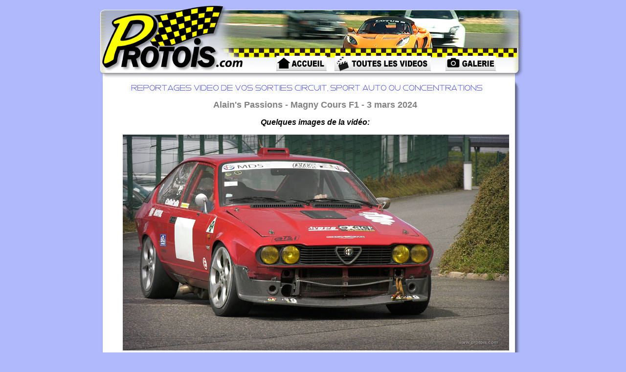

--- FILE ---
content_type: text/html; charset=iso-8859-1
request_url: https://www.protois.com/achat-boutique-description-photos_ficheVideo_ARGrFGVD852685HHH18.html
body_size: 2535
content:
<HTML>
<HEAD>
<link rel="shortcut icon" href="favicon.ico" >
<TITLE>protois.com -  Video - Alain's Passions - Magny Cours F1 - 01/04/24</TITLE>
<META NAME="Description" CONTENT="Reportages vidéos pour les événements automobiles : sorties club, journées circuit, concentrations, seminaires, stages de pilotages ou rallyes touristiques.">
<META NAME="Keywords" CONTENT="video reportage journee circuit drift cameraman photographe reporter automobiles sorties sport course rallye tarif prix pas cher devis piste budget film youtube DVD HD bluray ">
<META NAME="copyright" content="Yves Protois">
<META NAME="revisit-after" content="5 days">
<META NAME="Author" CONTENT="Yves Protois">
<META NAME="Owner" CONTENT="Yves Protois">
<META NAME="Language" CONTENT="FR">
<META NAME="Robots" CONTENT="index, follow">
<META NAME="Rating" CONTENT="General">
<META NAME="Distribution" CONTENT="Global">
<meta name="viewport" content="width=device-width">
<META NAME="Identifier-url" CONTENT="http://www.protois.com">
<META HTTP-EQUIV="Content-Language" CONTENT="fr, be, ch">
<META HTTP-EQUIV="Content-Type" CONTENT="text/html; charset=iso-8859-1">

<style type="text/css">
a.lien { 
  text-decoration: none; 
  color: #666; 
  font-family : arial;
  font-size: 10pt ;
} 


a.gris { 
  text-decoration: none; 
  color: #999; 
	font-weight: plain;
  font-family : arial;
  font-size: 9pt ;
} 


a.noir { 
  text-decoration: none; 
  color: #555; 
	font-weight: plain;
  font-family : arial;
  font-size: 9pt ;
} 

a.gris:hover { 
  text-decoration: none; 
  color: #000; 
	font-weight: bold;
  font-family : arial;
  font-size: 9pt ;
} 


a.grisB { 
  text-decoration: none; 
  color: #777; 
	font-weight: plain;
	font-weight: bold;
  font-family : arial;
  font-size: 9pt ;
} 


a.grisB:hover { 
  text-decoration: none; 
  color: #000; 
	font-weight: bold;
  font-family : arial;
  font-size: 10pt ;
} 


.pc
{
	font-family : arial;
	font-weight: plain;
 	font-size: 13pt ;
	text-decoration: none;
}
.pc2
{
	font-family : arial;
	font-weight: plain;
 	font-size: 11pt ;
	text-decoration: none;
}
.pcg
{
	font-family : arial;
	font-weight: plain;
 	font-size: 13pt ;
	text-decoration: none;
}
.pcp
{
	font-family : arial;
	font-weight: plain;
 	font-size: 9pt ;
	text-decoration: none;
}
</style>
 
</HEAD>
<BODY    onload="precharg();" BGCOLOR="#B0B9FB">
<script type="text/javascript">
    image1 = new Image(10,10);
    image1.src = "pics/haut10.jpg";
</script>
 
<CENTER><TABLE BORDER="0" cellspacing="0" cellpadding="1" width="3">
<TR>
<TD VALIGN="bottom" BGCOLOR="#303030"  COLSPAN=1 background="/pics/haut10.jpg" width="3">
<table width="870" height="155" cellspacing="0" cellpadding="0" border="0">
    <tbody>
        <tr>
            <td valign="bottom"><a href="videos-reportages-journees-circuit-club-sport-automobile_page_0.html"> <img alt="retour accueil" src="/pics/accueil-logo.gif" width="300" height="114" border="0" align="bottom" /></a> &nbsp; &nbsp; &nbsp; &nbsp; &nbsp;&nbsp; &nbsp;&nbsp;    <a href="http://www.protois.com/videos-reportages-journees-circuit-club-sport-automobile_page_0.html"><img src="/pics/BOUTON-ACCUEIL.gif" alt="ACCUEIL" valign="absmiddle" width="103" height="46" border="0" align="bottom" /></a>&nbsp;&nbsp;&nbsp; <a href="http://www.protois.com/achat-boutique-video-circuit-prix-reportages-rallye-sorties_videos_1.html"> <img alt="VIDEOS" src="/pics/BOUTON-VIDEO2.gif" valign="absmiddle" width="203" height="46" border="0" align="bottom" /></a>&nbsp;&nbsp;&nbsp;&nbsp;&nbsp; <a href="http://www.protois.com/reportage-video-photo-sortie-circuit-club_galerie_1.html"><img alt="GALERIE" src="/pics/BOUTON-GALERIE.gif" valign="absmiddle/" width="103" height="46" border="0" align="bottom" /></a>&nbsp;</td>
        </tr>
    </tbody>
</table></TD></TR>
<TR>

<TD VALIGN="top" BGCOLOR="#FFFFFF"  background="/pics/milieu.gif"  width="1"><CENTER><TABLE BORDER=0 width="4"><TR><TD><IMG SRC="/pics/piclarg.gif"  height="1" width="4"></TD><TD valign=top>
<IMG SRC="/pics/piclarg.gif"  height="1" width="810"><BR><BR><p style="text-align: center;"><span style="font-size: medium;"><span style="font-family: Arial;"><strong><span style="font-size: large;"><span style="color: rgb(128, 128, 128);">Alain's Passions - Magny Cours F1 - 3 mars 2024<br /> </span></span></strong></span></span></p> <p style="text-align: center;"><span style="font-size: medium;"><span style="font-family: Arial;"><em><strong>Quelques images de la vid&eacute;o:</strong></em></span></span></p><p style="text-align: center;">&nbsp;<img src="/datavideo/482/MagnyCours00.jpg" style="border: 0px; max-width:790px" alt="" align="absmiddle" /><br /><br /> &nbsp;<img src="/datavideo/482/MagnyCours01.jpg" style="border: 0px; max-width:790px" alt="" align="absmiddle" /><br /><br /> &nbsp;<img src="/datavideo/482/MagnyCours02.jpg" style="border: 0px; max-width:790px" alt="" align="absmiddle" /><br /><br /> &nbsp;<img src="/datavideo/482/MagnyCours03.jpg" style="border: 0px; max-width:790px" alt="" align="absmiddle" /><br /><br /> &nbsp;<img src="/datavideo/482/MagnyCours06.jpg" style="border: 0px; max-width:790px" alt="" align="absmiddle" /><br /><br /> &nbsp;<img src="/datavideo/482/MagnyCours07.jpg" style="border: 0px; max-width:790px" alt="" align="absmiddle" /><br /><br /> &nbsp;<img src="/datavideo/482/MagnyCours08.jpg" style="border: 0px; max-width:790px" alt="" align="absmiddle" /><br /><br /> &nbsp;<img src="/datavideo/482/MagnyCours09.jpg" style="border: 0px; max-width:790px" alt="" align="absmiddle" /><br /><br /> &nbsp;<img src="/datavideo/482/MagnyCours10.jpg" style="border: 0px; max-width:790px" alt="" align="absmiddle" /><br /><br /> &nbsp;<img src="/datavideo/482/MagnyCours11.jpg" style="border: 0px; max-width:790px" alt="" align="absmiddle" /><br /><br /> &nbsp;<img src="/datavideo/482/MagnyCours12.jpg" style="border: 0px; max-width:790px" alt="" align="absmiddle" /><br /><br /> &nbsp;<img src="/datavideo/482/MagnyCours13.jpg" style="border: 0px; max-width:790px" alt="" align="absmiddle" /><br /><br /> &nbsp;<img src="/datavideo/482/MagnyCours14.jpg" style="border: 0px; max-width:790px" alt="" align="absmiddle" /><br /><br /> &nbsp;<img src="/datavideo/482/MagnyCours15.jpg" style="border: 0px; max-width:790px" alt="" align="absmiddle" /><br /><br /> &nbsp;<img src="/datavideo/482/MagnyCours17.jpg" style="border: 0px; max-width:790px" alt="" align="absmiddle" /><br /><br /> &nbsp;<img src="/datavideo/482/MagnyCours18.jpg" style="border: 0px; max-width:790px" alt="" align="absmiddle" /><br /><br /> &nbsp;<img src="/datavideo/482/MagnyCours19.jpg" style="border: 0px; max-width:790px" alt="" align="absmiddle" /><br /><br /> &nbsp;<img src="/datavideo/482/MagnyCours20.jpg" style="border: 0px; max-width:790px" alt="" align="absmiddle" /><br /><br /> &nbsp;<img src="/datavideo/482/MagnyCours21.jpg" style="border: 0px; max-width:790px" alt="" align="absmiddle" /><br /><br /> &nbsp;<img src="/datavideo/482/MagnyCours22.jpg" style="border: 0px; max-width:790px" alt="" align="absmiddle" /><br /><br /> &nbsp;<img src="/datavideo/482/MagnyCours23.jpg" style="border: 0px; max-width:790px" alt="" align="absmiddle" /><br /><br /> &nbsp;<img src="/datavideo/482/MagnyCours25.jpg" style="border: 0px; max-width:790px" alt="" align="absmiddle" /><br /><br /> &nbsp;<img src="/datavideo/482/MagnyCours26.jpg" style="border: 0px; max-width:790px" alt="" align="absmiddle" /><br /><br /> &nbsp;<img src="/datavideo/482/MagnyCours27.jpg" style="border: 0px; max-width:790px" alt="" align="absmiddle" /><br /><br /> &nbsp;<img src="/datavideo/482/MagnyCours28.jpg" style="border: 0px; max-width:790px" alt="" align="absmiddle" /><br /><br /> &nbsp;<img src="/datavideo/482/MagnyCours30.jpg" style="border: 0px; max-width:790px" alt="" align="absmiddle" /><br /><br /> &nbsp;<img src="/datavideo/482/MagnyCours31.jpg" style="border: 0px; max-width:790px" alt="" align="absmiddle" /><br /><br /> &nbsp;<img src="/datavideo/482/MagnyCours32.jpg" style="border: 0px; max-width:790px" alt="" align="absmiddle" /><br /><br /> &nbsp;<img src="/datavideo/482/MagnyCours33.jpg" style="border: 0px; max-width:790px" alt="" align="absmiddle" /><br /><br /> &nbsp;<img src="/datavideo/482/MagnyCours35.jpg" style="border: 0px; max-width:790px" alt="" align="absmiddle" /><br /><br /> &nbsp;<img src="/datavideo/482/MagnyCours36.jpg" style="border: 0px; max-width:790px" alt="" align="absmiddle" /><br /><br /> &nbsp;<img src="/datavideo/482/MagnyCours38.jpg" style="border: 0px; max-width:790px" alt="" align="absmiddle" /><br /><br /> &nbsp;<img src="/datavideo/482/MagnyCours39.jpg" style="border: 0px; max-width:790px" alt="" align="absmiddle" /><br /><br /> &nbsp;<img src="/datavideo/482/MagnyCours40.jpg" style="border: 0px; max-width:790px" alt="" align="absmiddle" /><br /><br /> &nbsp;<img src="/datavideo/482/MagnyCours41.jpg" style="border: 0px; max-width:790px" alt="" align="absmiddle" /><br /><br /> &nbsp;<img src="/datavideo/482/MagnyCours42.jpg" style="border: 0px; max-width:790px" alt="" align="absmiddle" /><br /><br /> &nbsp;<img src="/datavideo/482/MagnyCours45.jpg" style="border: 0px; max-width:790px" alt="" align="absmiddle" /><br /><br /> &nbsp;<img src="/datavideo/482/MagnyCours46.jpg" style="border: 0px; max-width:790px" alt="" align="absmiddle" /><br /><br /> &nbsp;<img src="/datavideo/482/MagnyCours47.jpg" style="border: 0px; max-width:790px" alt="" align="absmiddle" /><br /><br /> &nbsp;<img src="/datavideo/482/MagnyCours49.jpg" style="border: 0px; max-width:790px" alt="" align="absmiddle" /><br /><br /> &nbsp;<img src="/datavideo/482/MagnyCours50.jpg" style="border: 0px; max-width:790px" alt="" align="absmiddle" /><br /><br /> &nbsp;<img src="/datavideo/482/MagnyCours51.jpg" style="border: 0px; max-width:790px" alt="" align="absmiddle" /><br /><br /> &nbsp;<img src="/datavideo/482/MagnyCours55.jpg" style="border: 0px; max-width:790px" alt="" align="absmiddle" /><br /><br /> &nbsp;<img src="/datavideo/482/MagnyCours58.jpg" style="border: 0px; max-width:790px" alt="" align="absmiddle" /><br /><br /> &nbsp;<img src="/datavideo/482/MagnyCours59.jpg" style="border: 0px; max-width:790px" alt="" align="absmiddle" /><br /><br /> &nbsp;<img src="/datavideo/482/MagnyCours60.jpg" style="border: 0px; max-width:790px" alt="" align="absmiddle" /><br /><br /> &nbsp;<img src="/datavideo/482/MagnyCours61.jpg" style="border: 0px; max-width:790px" alt="" align="absmiddle" /><br /><br />&nbsp; <br /></p><BR><CENTER><A HREF="achat-boutique-video-circuit-prix-reportages-rallye-sorties_videos_r18.html"><IMG BORDER=0 SRC="/pics/BOUTON-RETOUR.gif"></A><BR></CENTER><BR></TD></TR></TABLE></CENTER></TD>

</TR>
<TR>
<TD VALIGN="top" COLSPAN=1 background="/pics/bas1.jpg" width="3">
<center><img alt="" src="/pics/ecart.gif" height="3" border="0" /><br /> <table width="870" height="60" cellspacing="0" cellpadding="0" border="0">     <tbody>         <tr>             <td valign="MIDDLE"><center><img src="/pics/carreaux.jpg" alt="/" valign="absmiddle/" border="0" /><font class="pcg">&nbsp; &nbsp; &nbsp;<span style="color:white"><strong> REPORTAGES VIDEO POUR VOS EVENEMENTS AUTOMOBILES</strong></span> &nbsp; &nbsp; &nbsp;<img src="/pics/carreaux.jpg" alt="/" valign="absmiddle/" border="0" /></font><font class="pcp"><br />             </font>             <table cellspacing="0" cellpadding="0" border="0">                 <tbody>                     <tr>                         <td><span style="color: rgb(51, 51, 51);"><font class="pcp"><a href="http://www.protois.com/reporter-video-autos-yves-protois-sport-evenement_page_6.html" class="lien">Yves PROTOIS</a> -&nbsp;t&eacute;l: +33 6 95 23 71 58</font></span><span style="color:grey"><font class="pcp"> -</font></span></td>                         <td><a href="reportages-protois-video-contact-adresse-mail-telephone-fax_contact_1.html" class="lien"><img src="/pics/lettre1.gif" alt="Contactez-moi" witdh="121" width="121" height="16" border="0" /></a></td>                     </tr>                 </tbody>             </table>             </center>                        <center>             <a href="http://www.protois.com/videos-reportages-journees-circuit-club-sport-automobile_page_0.html" class="lien">accueil</a> - <a href="http://www.protois.com/achat-boutique-video-circuit-prix-reportages-rallye-sorties_videos_1.html" class="lien">vid&eacute;os</a> - <a href="http://www.protois.com/boutique-demande-devis-montage-prix_rush_1.html" class="lien">rushes</a> - <a href="http://www.protois.com/reportage-video-photo-sortie-circuit-club_galerie_1.html" class="lien">galerie</a> -&nbsp;<a href="http://www.protois.com/reportages-protois-video-contact-adresse-mail-telephone-fax_contact_1.html" class="lien"> mentions l&eacute;gales</a> - <a href="http://www.protois.com/reporter-video-autos-yves-protois-sport-evenement_page_6.html" class="lien">qui suis-je?</a> - <a href="http://www.protois.com/reportages-protois-video-contact-adresse-mail-telephone-fax_contact_1.html" class="lien"><strong>contact</strong></a><br />             <br />             </center>             <p></p></td>         </tr>     </tbody> </table> </center> <p></p></TD></TR>

</TABLE>
</BODY>
</HTML>
